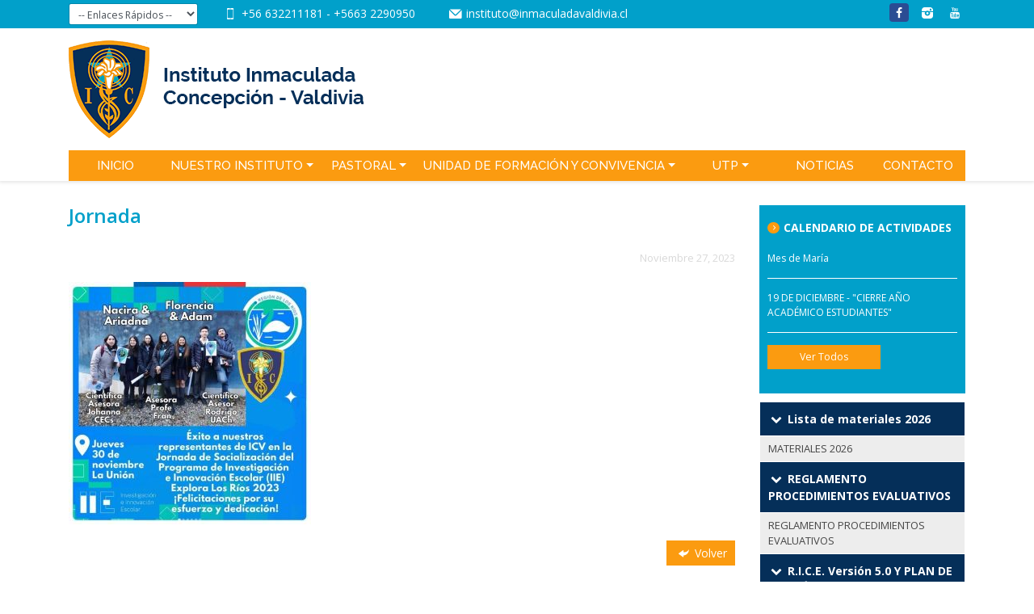

--- FILE ---
content_type: text/html; charset=UTF-8
request_url: https://www.inmaculadavaldivia.cl/jornada/
body_size: 35492
content:
<!DOCTYPE html>
<html lang="es">
<head>
	<meta charset="utf-8">
	<meta http-equiv="X-UA-Compatible" content="IE=edge,chrome=1" />
	<meta name="viewport" content="width=device-width, initial-scale=1">

		<link rel="shortcut icon" type="image/png" href="https://www.inmaculadavaldivia.cl/wp-content/uploads/2017/11/Insignia-Instituto.jpg"/>
	
	

	<link rel="stylesheet" href="https://www.inmaculadavaldivia.cl/wp-content/themes/tema/style.css" type="text/css" />

	<link rel="pingback" href="https://www.inmaculadavaldivia.cl/xmlrpc.php" />

	
	<script type="text/javascript">
		var ajaxurl = '/wp-admin/admin-ajax.php';
	</script>

	<link href="https://fonts.googleapis.com/css?family=Alegreya+Sans:Alegreya+Sans:400,400i,500,500i|Open+Sans:400,600,700|Raleway:400,500|Satisfy" rel="stylesheet">

	<link rel="stylesheet" type="text/css" href="https://www.inmaculadavaldivia.cl/wp-content/themes/tema/css/fontana.css">

	<meta name='robots' content='index, follow, max-image-preview:large, max-snippet:-1, max-video-preview:-1' />

	<!-- This site is optimized with the Yoast SEO plugin v20.2.1 - https://yoast.com/wordpress/plugins/seo/ -->
	<title>Jornada - Instituto Inmaculada Concepción - Valdivia</title>
	<link rel="canonical" href="https://www.inmaculadavaldivia.cl/jornada/" />
	<meta property="og:locale" content="es_ES" />
	<meta property="og:type" content="article" />
	<meta property="og:title" content="Jornada - Instituto Inmaculada Concepción - Valdivia" />
	<meta property="og:url" content="https://www.inmaculadavaldivia.cl/jornada/" />
	<meta property="og:site_name" content="Instituto Inmaculada Concepción - Valdivia" />
	<meta property="article:modified_time" content="2023-11-27T12:29:14+00:00" />
	<meta property="og:image" content="https://www.inmaculadavaldivia.cl/jornada" />
	<meta property="og:image:width" content="600" />
	<meta property="og:image:height" content="600" />
	<meta property="og:image:type" content="image/jpeg" />
	<meta name="twitter:card" content="summary_large_image" />
	<script type="application/ld+json" class="yoast-schema-graph">{"@context":"https://schema.org","@graph":[{"@type":"WebPage","@id":"https://www.inmaculadavaldivia.cl/jornada/","url":"https://www.inmaculadavaldivia.cl/jornada/","name":"Jornada - Instituto Inmaculada Concepción - Valdivia","isPartOf":{"@id":"https://www.inmaculadavaldivia.cl/#website"},"primaryImageOfPage":{"@id":"https://www.inmaculadavaldivia.cl/jornada/#primaryimage"},"image":{"@id":"https://www.inmaculadavaldivia.cl/jornada/#primaryimage"},"thumbnailUrl":"https://www.inmaculadavaldivia.cl/wp-content/uploads/2023/11/Jornada.jpg","datePublished":"2023-11-27T12:24:06+00:00","dateModified":"2023-11-27T12:29:14+00:00","breadcrumb":{"@id":"https://www.inmaculadavaldivia.cl/jornada/#breadcrumb"},"inLanguage":"es","potentialAction":[{"@type":"ReadAction","target":["https://www.inmaculadavaldivia.cl/jornada/"]}]},{"@type":"ImageObject","inLanguage":"es","@id":"https://www.inmaculadavaldivia.cl/jornada/#primaryimage","url":"https://www.inmaculadavaldivia.cl/wp-content/uploads/2023/11/Jornada.jpg","contentUrl":"https://www.inmaculadavaldivia.cl/wp-content/uploads/2023/11/Jornada.jpg","width":600,"height":600},{"@type":"BreadcrumbList","@id":"https://www.inmaculadavaldivia.cl/jornada/#breadcrumb","itemListElement":[{"@type":"ListItem","position":1,"name":"Portada","item":"https://www.inmaculadavaldivia.cl/"},{"@type":"ListItem","position":2,"name":"Jornada"}]},{"@type":"WebSite","@id":"https://www.inmaculadavaldivia.cl/#website","url":"https://www.inmaculadavaldivia.cl/","name":"Instituto Inmaculada Concepción - Valdivia","description":"","potentialAction":[{"@type":"SearchAction","target":{"@type":"EntryPoint","urlTemplate":"https://www.inmaculadavaldivia.cl/?s={search_term_string}"},"query-input":"required name=search_term_string"}],"inLanguage":"es"}]}</script>
	<!-- / Yoast SEO plugin. -->


<link rel='dns-prefetch' href='//ajax.googleapis.com' />
<link rel='dns-prefetch' href='//cdnjs.cloudflare.com' />
<link rel='dns-prefetch' href='//maps.googleapis.com' />
<link rel="alternate" type="application/rss+xml" title="Instituto Inmaculada Concepción - Valdivia &raquo; Comentario Jornada del feed" href="https://www.inmaculadavaldivia.cl/feed/?attachment_id=22335" />
<script type="text/javascript">
window._wpemojiSettings = {"baseUrl":"https:\/\/s.w.org\/images\/core\/emoji\/14.0.0\/72x72\/","ext":".png","svgUrl":"https:\/\/s.w.org\/images\/core\/emoji\/14.0.0\/svg\/","svgExt":".svg","source":{"concatemoji":"https:\/\/www.inmaculadavaldivia.cl\/wp-includes\/js\/wp-emoji-release.min.js?ver=6.1.9"}};
/*! This file is auto-generated */
!function(e,a,t){var n,r,o,i=a.createElement("canvas"),p=i.getContext&&i.getContext("2d");function s(e,t){var a=String.fromCharCode,e=(p.clearRect(0,0,i.width,i.height),p.fillText(a.apply(this,e),0,0),i.toDataURL());return p.clearRect(0,0,i.width,i.height),p.fillText(a.apply(this,t),0,0),e===i.toDataURL()}function c(e){var t=a.createElement("script");t.src=e,t.defer=t.type="text/javascript",a.getElementsByTagName("head")[0].appendChild(t)}for(o=Array("flag","emoji"),t.supports={everything:!0,everythingExceptFlag:!0},r=0;r<o.length;r++)t.supports[o[r]]=function(e){if(p&&p.fillText)switch(p.textBaseline="top",p.font="600 32px Arial",e){case"flag":return s([127987,65039,8205,9895,65039],[127987,65039,8203,9895,65039])?!1:!s([55356,56826,55356,56819],[55356,56826,8203,55356,56819])&&!s([55356,57332,56128,56423,56128,56418,56128,56421,56128,56430,56128,56423,56128,56447],[55356,57332,8203,56128,56423,8203,56128,56418,8203,56128,56421,8203,56128,56430,8203,56128,56423,8203,56128,56447]);case"emoji":return!s([129777,127995,8205,129778,127999],[129777,127995,8203,129778,127999])}return!1}(o[r]),t.supports.everything=t.supports.everything&&t.supports[o[r]],"flag"!==o[r]&&(t.supports.everythingExceptFlag=t.supports.everythingExceptFlag&&t.supports[o[r]]);t.supports.everythingExceptFlag=t.supports.everythingExceptFlag&&!t.supports.flag,t.DOMReady=!1,t.readyCallback=function(){t.DOMReady=!0},t.supports.everything||(n=function(){t.readyCallback()},a.addEventListener?(a.addEventListener("DOMContentLoaded",n,!1),e.addEventListener("load",n,!1)):(e.attachEvent("onload",n),a.attachEvent("onreadystatechange",function(){"complete"===a.readyState&&t.readyCallback()})),(e=t.source||{}).concatemoji?c(e.concatemoji):e.wpemoji&&e.twemoji&&(c(e.twemoji),c(e.wpemoji)))}(window,document,window._wpemojiSettings);
</script>
<style type="text/css">
img.wp-smiley,
img.emoji {
	display: inline !important;
	border: none !important;
	box-shadow: none !important;
	height: 1em !important;
	width: 1em !important;
	margin: 0 0.07em !important;
	vertical-align: -0.1em !important;
	background: none !important;
	padding: 0 !important;
}
</style>
	<link rel='stylesheet' id='image_widget-stylesheet-css' href='https://www.inmaculadavaldivia.cl/wp-content/themes/tema/modulos/widgets/assets/css/Image_Widget.css?ver=1' type='text/css' media='all' />
<link rel='stylesheet' id='wp-block-library-css' href='https://www.inmaculadavaldivia.cl/wp-includes/css/dist/block-library/style.min.css?ver=6.1.9' type='text/css' media='all' />
<link rel='stylesheet' id='classic-theme-styles-css' href='https://www.inmaculadavaldivia.cl/wp-includes/css/classic-themes.min.css?ver=1' type='text/css' media='all' />
<style id='global-styles-inline-css' type='text/css'>
body{--wp--preset--color--black: #000000;--wp--preset--color--cyan-bluish-gray: #abb8c3;--wp--preset--color--white: #ffffff;--wp--preset--color--pale-pink: #f78da7;--wp--preset--color--vivid-red: #cf2e2e;--wp--preset--color--luminous-vivid-orange: #ff6900;--wp--preset--color--luminous-vivid-amber: #fcb900;--wp--preset--color--light-green-cyan: #7bdcb5;--wp--preset--color--vivid-green-cyan: #00d084;--wp--preset--color--pale-cyan-blue: #8ed1fc;--wp--preset--color--vivid-cyan-blue: #0693e3;--wp--preset--color--vivid-purple: #9b51e0;--wp--preset--gradient--vivid-cyan-blue-to-vivid-purple: linear-gradient(135deg,rgba(6,147,227,1) 0%,rgb(155,81,224) 100%);--wp--preset--gradient--light-green-cyan-to-vivid-green-cyan: linear-gradient(135deg,rgb(122,220,180) 0%,rgb(0,208,130) 100%);--wp--preset--gradient--luminous-vivid-amber-to-luminous-vivid-orange: linear-gradient(135deg,rgba(252,185,0,1) 0%,rgba(255,105,0,1) 100%);--wp--preset--gradient--luminous-vivid-orange-to-vivid-red: linear-gradient(135deg,rgba(255,105,0,1) 0%,rgb(207,46,46) 100%);--wp--preset--gradient--very-light-gray-to-cyan-bluish-gray: linear-gradient(135deg,rgb(238,238,238) 0%,rgb(169,184,195) 100%);--wp--preset--gradient--cool-to-warm-spectrum: linear-gradient(135deg,rgb(74,234,220) 0%,rgb(151,120,209) 20%,rgb(207,42,186) 40%,rgb(238,44,130) 60%,rgb(251,105,98) 80%,rgb(254,248,76) 100%);--wp--preset--gradient--blush-light-purple: linear-gradient(135deg,rgb(255,206,236) 0%,rgb(152,150,240) 100%);--wp--preset--gradient--blush-bordeaux: linear-gradient(135deg,rgb(254,205,165) 0%,rgb(254,45,45) 50%,rgb(107,0,62) 100%);--wp--preset--gradient--luminous-dusk: linear-gradient(135deg,rgb(255,203,112) 0%,rgb(199,81,192) 50%,rgb(65,88,208) 100%);--wp--preset--gradient--pale-ocean: linear-gradient(135deg,rgb(255,245,203) 0%,rgb(182,227,212) 50%,rgb(51,167,181) 100%);--wp--preset--gradient--electric-grass: linear-gradient(135deg,rgb(202,248,128) 0%,rgb(113,206,126) 100%);--wp--preset--gradient--midnight: linear-gradient(135deg,rgb(2,3,129) 0%,rgb(40,116,252) 100%);--wp--preset--duotone--dark-grayscale: url('#wp-duotone-dark-grayscale');--wp--preset--duotone--grayscale: url('#wp-duotone-grayscale');--wp--preset--duotone--purple-yellow: url('#wp-duotone-purple-yellow');--wp--preset--duotone--blue-red: url('#wp-duotone-blue-red');--wp--preset--duotone--midnight: url('#wp-duotone-midnight');--wp--preset--duotone--magenta-yellow: url('#wp-duotone-magenta-yellow');--wp--preset--duotone--purple-green: url('#wp-duotone-purple-green');--wp--preset--duotone--blue-orange: url('#wp-duotone-blue-orange');--wp--preset--font-size--small: 13px;--wp--preset--font-size--medium: 20px;--wp--preset--font-size--large: 36px;--wp--preset--font-size--x-large: 42px;--wp--preset--spacing--20: 0.44rem;--wp--preset--spacing--30: 0.67rem;--wp--preset--spacing--40: 1rem;--wp--preset--spacing--50: 1.5rem;--wp--preset--spacing--60: 2.25rem;--wp--preset--spacing--70: 3.38rem;--wp--preset--spacing--80: 5.06rem;}:where(.is-layout-flex){gap: 0.5em;}body .is-layout-flow > .alignleft{float: left;margin-inline-start: 0;margin-inline-end: 2em;}body .is-layout-flow > .alignright{float: right;margin-inline-start: 2em;margin-inline-end: 0;}body .is-layout-flow > .aligncenter{margin-left: auto !important;margin-right: auto !important;}body .is-layout-constrained > .alignleft{float: left;margin-inline-start: 0;margin-inline-end: 2em;}body .is-layout-constrained > .alignright{float: right;margin-inline-start: 2em;margin-inline-end: 0;}body .is-layout-constrained > .aligncenter{margin-left: auto !important;margin-right: auto !important;}body .is-layout-constrained > :where(:not(.alignleft):not(.alignright):not(.alignfull)){max-width: var(--wp--style--global--content-size);margin-left: auto !important;margin-right: auto !important;}body .is-layout-constrained > .alignwide{max-width: var(--wp--style--global--wide-size);}body .is-layout-flex{display: flex;}body .is-layout-flex{flex-wrap: wrap;align-items: center;}body .is-layout-flex > *{margin: 0;}:where(.wp-block-columns.is-layout-flex){gap: 2em;}.has-black-color{color: var(--wp--preset--color--black) !important;}.has-cyan-bluish-gray-color{color: var(--wp--preset--color--cyan-bluish-gray) !important;}.has-white-color{color: var(--wp--preset--color--white) !important;}.has-pale-pink-color{color: var(--wp--preset--color--pale-pink) !important;}.has-vivid-red-color{color: var(--wp--preset--color--vivid-red) !important;}.has-luminous-vivid-orange-color{color: var(--wp--preset--color--luminous-vivid-orange) !important;}.has-luminous-vivid-amber-color{color: var(--wp--preset--color--luminous-vivid-amber) !important;}.has-light-green-cyan-color{color: var(--wp--preset--color--light-green-cyan) !important;}.has-vivid-green-cyan-color{color: var(--wp--preset--color--vivid-green-cyan) !important;}.has-pale-cyan-blue-color{color: var(--wp--preset--color--pale-cyan-blue) !important;}.has-vivid-cyan-blue-color{color: var(--wp--preset--color--vivid-cyan-blue) !important;}.has-vivid-purple-color{color: var(--wp--preset--color--vivid-purple) !important;}.has-black-background-color{background-color: var(--wp--preset--color--black) !important;}.has-cyan-bluish-gray-background-color{background-color: var(--wp--preset--color--cyan-bluish-gray) !important;}.has-white-background-color{background-color: var(--wp--preset--color--white) !important;}.has-pale-pink-background-color{background-color: var(--wp--preset--color--pale-pink) !important;}.has-vivid-red-background-color{background-color: var(--wp--preset--color--vivid-red) !important;}.has-luminous-vivid-orange-background-color{background-color: var(--wp--preset--color--luminous-vivid-orange) !important;}.has-luminous-vivid-amber-background-color{background-color: var(--wp--preset--color--luminous-vivid-amber) !important;}.has-light-green-cyan-background-color{background-color: var(--wp--preset--color--light-green-cyan) !important;}.has-vivid-green-cyan-background-color{background-color: var(--wp--preset--color--vivid-green-cyan) !important;}.has-pale-cyan-blue-background-color{background-color: var(--wp--preset--color--pale-cyan-blue) !important;}.has-vivid-cyan-blue-background-color{background-color: var(--wp--preset--color--vivid-cyan-blue) !important;}.has-vivid-purple-background-color{background-color: var(--wp--preset--color--vivid-purple) !important;}.has-black-border-color{border-color: var(--wp--preset--color--black) !important;}.has-cyan-bluish-gray-border-color{border-color: var(--wp--preset--color--cyan-bluish-gray) !important;}.has-white-border-color{border-color: var(--wp--preset--color--white) !important;}.has-pale-pink-border-color{border-color: var(--wp--preset--color--pale-pink) !important;}.has-vivid-red-border-color{border-color: var(--wp--preset--color--vivid-red) !important;}.has-luminous-vivid-orange-border-color{border-color: var(--wp--preset--color--luminous-vivid-orange) !important;}.has-luminous-vivid-amber-border-color{border-color: var(--wp--preset--color--luminous-vivid-amber) !important;}.has-light-green-cyan-border-color{border-color: var(--wp--preset--color--light-green-cyan) !important;}.has-vivid-green-cyan-border-color{border-color: var(--wp--preset--color--vivid-green-cyan) !important;}.has-pale-cyan-blue-border-color{border-color: var(--wp--preset--color--pale-cyan-blue) !important;}.has-vivid-cyan-blue-border-color{border-color: var(--wp--preset--color--vivid-cyan-blue) !important;}.has-vivid-purple-border-color{border-color: var(--wp--preset--color--vivid-purple) !important;}.has-vivid-cyan-blue-to-vivid-purple-gradient-background{background: var(--wp--preset--gradient--vivid-cyan-blue-to-vivid-purple) !important;}.has-light-green-cyan-to-vivid-green-cyan-gradient-background{background: var(--wp--preset--gradient--light-green-cyan-to-vivid-green-cyan) !important;}.has-luminous-vivid-amber-to-luminous-vivid-orange-gradient-background{background: var(--wp--preset--gradient--luminous-vivid-amber-to-luminous-vivid-orange) !important;}.has-luminous-vivid-orange-to-vivid-red-gradient-background{background: var(--wp--preset--gradient--luminous-vivid-orange-to-vivid-red) !important;}.has-very-light-gray-to-cyan-bluish-gray-gradient-background{background: var(--wp--preset--gradient--very-light-gray-to-cyan-bluish-gray) !important;}.has-cool-to-warm-spectrum-gradient-background{background: var(--wp--preset--gradient--cool-to-warm-spectrum) !important;}.has-blush-light-purple-gradient-background{background: var(--wp--preset--gradient--blush-light-purple) !important;}.has-blush-bordeaux-gradient-background{background: var(--wp--preset--gradient--blush-bordeaux) !important;}.has-luminous-dusk-gradient-background{background: var(--wp--preset--gradient--luminous-dusk) !important;}.has-pale-ocean-gradient-background{background: var(--wp--preset--gradient--pale-ocean) !important;}.has-electric-grass-gradient-background{background: var(--wp--preset--gradient--electric-grass) !important;}.has-midnight-gradient-background{background: var(--wp--preset--gradient--midnight) !important;}.has-small-font-size{font-size: var(--wp--preset--font-size--small) !important;}.has-medium-font-size{font-size: var(--wp--preset--font-size--medium) !important;}.has-large-font-size{font-size: var(--wp--preset--font-size--large) !important;}.has-x-large-font-size{font-size: var(--wp--preset--font-size--x-large) !important;}
.wp-block-navigation a:where(:not(.wp-element-button)){color: inherit;}
:where(.wp-block-columns.is-layout-flex){gap: 2em;}
.wp-block-pullquote{font-size: 1.5em;line-height: 1.6;}
</style>
<link rel='stylesheet' id='contact-form-7-css' href='https://www.inmaculadavaldivia.cl/wp-content/plugins/contact-form-7/includes/css/styles.css?ver=4.9' type='text/css' media='all' />
<link rel='stylesheet' id='wp-columna-css' href='https://www.inmaculadavaldivia.cl/wp-content/plugins/wp-columna/style.css?ver=6.1.9' type='text/css' media='all' />
<link rel='stylesheet' id='jquery-ui-stylesheet-css' href='https://ajax.googleapis.com/ajax/libs/jqueryui/1.11.0/themes/smoothness/jquery-ui.css?ver=6.1.9' type='text/css' media='all' />
<link rel='stylesheet' id='loading-stylesheet-css' href='https://www.inmaculadavaldivia.cl/wp-content/themes/tema/js/loading/loading.css?ver=1' type='text/css' media='all' />
<link rel='stylesheet' id='slider-stylesheet-css' href='https://www.inmaculadavaldivia.cl/wp-content/themes/tema/modulos/plugins/assets/css/Slider/slider.css?ver=1' type='text/css' media='all' />
<script type='text/javascript' src='https://www.inmaculadavaldivia.cl/wp-content/themes/tema/js/libs/jquery.min.js?ver=6.1.9' id='jquery-js'></script>
<script type='text/javascript' src='https://ajax.googleapis.com/ajax/libs/jqueryui/1.11.0/jquery-ui.min.js?ver=6.1.9' id='jquery-ui-js-js'></script>
<script type='text/javascript' src='https://www.inmaculadavaldivia.cl/wp-content/themes/tema/js/slick.min.js?ver=1.6.0' id='slick-js-js'></script>
<link rel="https://api.w.org/" href="https://www.inmaculadavaldivia.cl/wp-json/" /><link rel="alternate" type="application/json" href="https://www.inmaculadavaldivia.cl/wp-json/wp/v2/media/22335" /><link rel='shortlink' href='https://www.inmaculadavaldivia.cl/?p=22335' />
<link rel="alternate" type="application/json+oembed" href="https://www.inmaculadavaldivia.cl/wp-json/oembed/1.0/embed?url=https%3A%2F%2Fwww.inmaculadavaldivia.cl%2Fjornada%2F" />
<link rel="alternate" type="text/xml+oembed" href="https://www.inmaculadavaldivia.cl/wp-json/oembed/1.0/embed?url=https%3A%2F%2Fwww.inmaculadavaldivia.cl%2Fjornada%2F&#038;format=xml" />

	<link rel="stylesheet" type="text/css" href="https://www.inmaculadavaldivia.cl/wp-content/themes/tema/css/bootstrap/css/bootstrap.min.css">


	<link rel="stylesheet" type="text/css" href="https://www.inmaculadavaldivia.cl/wp-content/themes/tema/css/sitio.css">


	<link rel="stylesheet" href="https://cdnjs.cloudflare.com/ajax/libs/fancybox/3.0.47/jquery.fancybox.min.css" />
	<script src="https://cdnjs.cloudflare.com/ajax/libs/fancybox/3.0.47/jquery.fancybox.min.js"></script>

	<script>
		jQuery(document).ready(function($) {
			$(window).on('scroll', function() {
				var pos = $(window).scrollTop();
				if (pos >= 30 ) {
					$('header').addClass('scroll');
				}else{
					$('header').removeClass('scroll');
				}
			});
		});
	</script>

</head>


<body data-rsssl=1 class="attachment attachment-template-default single single-attachment postid-22335 attachmentid-22335 attachment-jpeg">

	<div class="wrap">
		<header>
			<section class="util">
				<div class="container">
					<div class="row">
						<div class="col-lg-2">
							<div class="enlaces-rapidos">
								<select class="form-control form-control-sm" name="enlace_rapido" id="enlace_rapido">
	<option selected="selected" value="">-- Enlaces Rápidos --</option>
	<br />
<b>Warning</b>:  Invalid argument supplied for foreach() in <b>/home/inm832cl/public_html/wp-content/themes/tema/modulos/plugins/views/Options/enlaces-rapidos.php</b> on line <b>3</b><br />
</select>

<script>
	jQuery(document).ready(function($) {
		$("#enlace_rapido").on('change', function(event) {
			event.preventDefault();
			link = $(this).val();
			if (link) {
			window.location = link;
			}
		});
	});
</script>							</div>
						</div>
						<div class="col">
							<div class="contact">
								<div class="fono">
									<i class="icon-smartphone"></i>
										<a href="tel:+56 632211181">	+56 632211181	</a>			 - 		<a href="tel:+5663 2290950">	+5663 2290950	</a>									</div>
								<div class="mail">
									<i class="icon-mail"></i>
										<a href="mailto:instituto@inmaculadavaldivia.cl">	instituto@inmaculadavaldivia.cl	</a>									</div>
							</div>
						</div>
						<div class="col-md-2">
							<div class="redes">
								<div class="redes">
	<h5>Siguenos en: </h5>
	<ul>
					<li><a href="https://www.facebook.com/Instituto-Inmaculada-Concepci%C3%B3n-Valdivia-104066114721274/?modal=admin_todo_tour" title="Facebook"><i class="icon-facebook"></i></a></li>
					<li><a href="https://www.instagram.com/icvaldivia/" title="Instagram"><i class="icon-instagram"></i></a></li>
					<li><a href="https://www.youtube.com/channel/UCzOBW9V-gqGW0yp6qM4KKBA?view_as=subscriber" title="Canal de YouTube"><i class="icon-youtube"></i></a></li>
			</ul>
</div>							</div>
						</div>
					</div>
				</div>
			</section> <!-- /util -->


			<section class="header">
				<div class="container">
					<div class="row">
						<div class="col d-flex justify-content-between align-items-center d-md-block d-lg-block d-xl-block">
							<div class="logo">
								<a href="/"><img src="https://www.inmaculadavaldivia.cl/wp-content/uploads/2017/11/cabecera_logo.png" alt="Instituto Inmaculada Concepción - Valdivia" class="img-fluid"></a>
							</div>
							<button class="navbar-toggler navbar-toggler-right" type="button" data-toggle="collapse" data-target="#bs4navbar" aria-controls="bs4navbar" aria-expanded="false" aria-label="Toggle navigation">
								<span class="navbar-toggler-icon"></span>
							</button>
						</div>
						<div class="col text-right d-flex flex-column justify-content-center frases">
							<div class="texto1"></div>
							<div class="texto2"></div>
						</div>
					</div>
				</div>
			</section> <!-- /header -->
			<section class="menu">
				<div class="container">
					<nav class="navbar navbar-expand-md navbar-light bg-faded">
						<div id="bs4navbar" class="collapse navbar-collapse"><ul id="menu-menu-principal" class="navbar-nav d-lg-flex justify-content-between"><li id="menu-item-124" class="menu-item menu-item-type-post_type menu-item-object-page menu-item-home menu-item-124 nav-item"><a href="https://www.inmaculadavaldivia.cl/" class="nav-link">Inicio</a><li id="menu-item-530" class="menu-item menu-item-type-custom menu-item-object-custom menu-item-has-children menu-item-530 nav-item dropdown"><a href="#" class="nav-link dropdown-toggle" data-toggle="dropdown">Nuestro Instituto</a>
<div class="dropdown-menu">
<a href="https://www.inmaculadavaldivia.cl/madre-fundadora/equipo-directivo/" class="dropdown-item">Equipo Directivo</a><a href="https://www.inmaculadavaldivia.cl/proyecto-educativo/" class="dropdown-item">Proyecto Educativo</a><a href="https://www.inmaculadavaldivia.cl/mision-vision/" class="dropdown-item">Misión – Visión</a><a href="https://www.inmaculadavaldivia.cl/organigrama/" class="dropdown-item">Organigrama Institucional</a><a href="https://www.inmaculadavaldivia.cl/la-insignia-significado/" class="dropdown-item">La Insignia y su Significado</a><a href="https://www.inmaculadavaldivia.cl/madre-fundadora/" class="dropdown-item">Madre Fundadora</a><a href="https://www.inmaculadavaldivia.cl/historia/" class="dropdown-item">Historia</a></div>
<li id="menu-item-604" class="menu-item menu-item-type-custom menu-item-object-custom menu-item-has-children menu-item-604 nav-item dropdown"><a href="#" class="nav-link dropdown-toggle" data-toggle="dropdown">Pastoral</a>
<div class="dropdown-menu">
<a href="https://www.inmaculadavaldivia.cl/unidad-pastoral/" class="dropdown-item">Unidad Pastoral</a><a href="https://www.inmaculadavaldivia.cl/herramientas-la-reflexion-pastoral/" class="dropdown-item">Herramientas para la Reflexión Pastoral</a></div>
<li id="menu-item-727" class="menu-item menu-item-type-post_type menu-item-object-page menu-item-has-children menu-item-727 nav-item dropdown"><a href="https://www.inmaculadavaldivia.cl/unidad-de-formacion/" class="nav-link dropdown-toggle" data-toggle="dropdown">Unidad de Formación y Convivencia</a>
<div class="dropdown-menu">
<a href="https://www.inmaculadavaldivia.cl/unidad-de-formacion/" class="dropdown-item">Unidad de Formación</a></div>
<li id="menu-item-510" class="menu-item menu-item-type-post_type menu-item-object-page menu-item-has-children menu-item-510 nav-item dropdown"><a href="https://www.inmaculadavaldivia.cl/unidad-tecnico-pedagogica/" class="nav-link dropdown-toggle" data-toggle="dropdown">UTP</a>
<div class="dropdown-menu">
<a href="https://www.inmaculadavaldivia.cl/unidad-tecnico-pedagogica/" class="dropdown-item">Unidad Técnica Pedagógica</a><a href="https://www.inmaculadavaldivia.cl/programa-integracion-escolar-pie/" class="dropdown-item">Programa de Integración Escolar</a><a href="https://www.inmaculadavaldivia.cl/departamentos/" class="dropdown-item">Departamentos</a></div>
<li id="menu-item-559" class="menu-item menu-item-type-post_type menu-item-object-page current_page_parent menu-item-559 nav-item"><a href="https://www.inmaculadavaldivia.cl/noticias/" class="nav-link">Noticias</a><li id="menu-item-125" class="menu-item menu-item-type-post_type menu-item-object-page menu-item-125 nav-item"><a href="https://www.inmaculadavaldivia.cl/contacto/" class="nav-link">Contacto</a></ul></div>					</nav>
				</div>
			</section> <!-- /menu -->

		</header>

		<div class="content el-contenido">

<div class="container">
	<div class="row">
		<div class="col-md-8 col-lg-9">
			<section class="the_post">
	
						<article  class="post-22335 attachment type-attachment status-inherit hentry" id="post-22335">
				<h2 class="page-title">Jornada</h2>
				<div class="imagen float-left">
									</div>
				<div class="entry">
					<div class="fecha text-right">Noviembre 27, 2023</div>
					<p class="attachment"><a href='https://www.inmaculadavaldivia.cl/wp-content/uploads/2023/11/Jornada.jpg'><img width="300" height="300" src="https://www.inmaculadavaldivia.cl/wp-content/uploads/2023/11/Jornada-300x300.jpg" class="attachment-medium size-medium" alt="" decoding="async" loading="lazy" srcset="https://www.inmaculadavaldivia.cl/wp-content/uploads/2023/11/Jornada-300x300.jpg 300w, https://www.inmaculadavaldivia.cl/wp-content/uploads/2023/11/Jornada-150x150.jpg 150w, https://www.inmaculadavaldivia.cl/wp-content/uploads/2023/11/Jornada-320x320.jpg 320w, https://www.inmaculadavaldivia.cl/wp-content/uploads/2023/11/Jornada-236x236.jpg 236w, https://www.inmaculadavaldivia.cl/wp-content/uploads/2023/11/Jornada-325x325.jpg 325w, https://www.inmaculadavaldivia.cl/wp-content/uploads/2023/11/Jornada-50x50.jpg 50w, https://www.inmaculadavaldivia.cl/wp-content/uploads/2023/11/Jornada-250x250.jpg 250w, https://www.inmaculadavaldivia.cl/wp-content/uploads/2023/11/Jornada.jpg 600w" sizes="(max-width: 300px) 100vw, 300px" /></a></p>
					<div class="clear-both"></div>
					<div class="clear-both text-right volver"><a href="" class="btn btn-primary btn-plano"><i class="icon-reply"></i> Volver</a></div>				</div>
			</article>
			</section>		</div>
		<div class="col-md-4 col-lg-3">
			<div class="sidebar">
	<div class="sidebar-in">
		<div class="widgets">
			<div class="widgets-in">
				<div class="calendario-actividades">
					<div class="proximos-eventos">
	<h5><i class="icon-right-open-mini"></i> Calendario de Actividades</h5>
	<div class="eventos">
				<a href="https://www.inmaculadavaldivia.cl/eventos/mes-de-maria/">
			<div class="evento">
								<div class="datos">
					<div class="titulo">Mes de María</div>
				</div>
			</div>
		</a>
				<a href="https://www.inmaculadavaldivia.cl/eventos/cierre-ano-academico-estudiantes/">
			<div class="evento">
								<div class="datos">
					<div class="titulo">19 DE DICIEMBRE - "CIERRE AÑO ACADÉMICO ESTUDIANTES"</div>
				</div>
			</div>
		</a>
			</div>
	<a href="https://www.inmaculadavaldivia.cl/eventos/" class="btn btn-sm btn-primary btn-plano btn-wide">Ver Todos</a>
</div>				</div>
				<div class="menu-lateral">
					<div class="menu-lateral">
	
	<ul class="list-group">
				<li class="list-group-item active"><i class="icon-angle-down"></i> Lista de materiales 2026</li>
				<li class="list-group-item">
						<a href="https://www.inmaculadavaldivia.cl/lista-de-materiales-2026/" target="_blank">MATERIALES 2026</a>
		</li>
						<li class="list-group-item active"><i class="icon-angle-down"></i> REGLAMENTO PROCEDIMIENTOS EVALUATIVOS</li>
				<li class="list-group-item">
						<a href="https://www.inmaculadavaldivia.cl/wp-content/uploads/2025/05/REGLAMENTO-PROCEDIMIENTOS-EVALUATIVOS-2025-1.pdf" target="_blank">REGLAMENTO PROCEDIMIENTOS EVALUATIVOS</a>
		</li>
						<li class="list-group-item active"><i class="icon-angle-down"></i> R.I.C.E. Versión 5.0 Y PLAN DE GESTIÓN BUENA CONVIVENCIA ESCOLAR - AÑO 2025</li>
				<li class="list-group-item">
						<a href="https://www.inmaculadavaldivia.cl/wp-content/uploads/2025/09/R.I.C.E.-Versión-5.0-AÑO-2025.pdf" target="_blank">R.I.C.E. 2025</a>
		</li>
				<li class="list-group-item">
						<a href="https://www.inmaculadavaldivia.cl/wp-content/uploads/2025/08/PLAN-GESTION-BUENA-CONVIVENCIA-2025.pdf" target="_blank">PLAN GESTIÓN BUENA CONVIVENCIA ESCOLAR - AÑO 2025</a>
		</li>
						<li class="list-group-item active"><i class="icon-angle-down"></i> RECAUDACIONES</li>
				<li class="list-group-item">
						<a href="https://www.inmaculadavaldivia.cl/wp-content/uploads/2025/03/Aranceles-2025.pdf" target="_blank">VALORES MENSUALIDADES 2025</a>
		</li>
				<li class="list-group-item">
						<a href="https://www.inmaculadavaldivia.cl/wp-content/uploads/2025/03/DATOS-PARA-TRANSFERIR.pdf" target="_blank">INFORMACIÓN GENERAL</a>
		</li>
						<li class="list-group-item active"><i class="icon-angle-down"></i> CORREOS DOCENTES 2025</li>
				<li class="list-group-item">
						<a href="https://www.inmaculadavaldivia.cl/wp-content/uploads/2025/03/Nomina-correos-docentes-2025.pdf" target="_blank">Correos Docentes 2025</a>
		</li>
				<li class="list-group-item">
						<a href="https://www.inmaculadavaldivia.cl/wp-content/uploads/2025/09/Nómina-Equipo-PIE-2025-página-web-.pdf" target="_blank">Correos Docentes PIE 2025</a>
		</li>
						<li class="list-group-item active"><i class="icon-angle-down"></i> ASOCIACIÓN DE PADRES Y APODERADOS</li>
				<li class="list-group-item">
						<a href="https://www.inmaculadavaldivia.cl/directiva-apa-2024/" target="_blank">DIRECTIVA APA </a>
		</li>
				<li class="list-group-item">
						<a href="https://www.inmaculadavaldivia.cl/cuenta-publica-apa/" target="_blank">CUENTA PÚBLICA</a>
		</li>
						<li class="list-group-item active"><i class="icon-angle-down"></i> Pastoral</li>
				<li class="list-group-item">
						<a href="https://www.inmaculadavaldivia.cl/wp-content/uploads/2025/04/campana-del-kilo-alimentos-2025-1.pdf" >Alimentos Campaña del Kilo</a>
		</li>
					</ul>

	</div>				</div>
			</div>
		</div>
	</div>
</div>		</div>
	</div>
</div>
		</div> <!-- /content -->

		<footer>
			<div class="go-up"><a href="javascript:void(null);"></a></div>
			<section class="util">
				<div class="container">
					<div class="row">
						<div class="col-12 col-md-7 col-lg-7 col-xl-7">
							<h5>Instituto Inmaculada Concepción - Valdivia</h5>
							<div class="contacto">
								<div class="row">
									<div class="col-12 col-lg-6 col-xl-6">
										<ul>
											<li class="fono">	<a href="tel:+56 632 211181">	+56 632 211181	</a>			 - 		<a href="tel:+56 632 290950">	+56 632 290950	</a>	</li>
											<li class="mail">	<a href="mailto:instituto@inmaculadavaldivia.cl">	instituto@inmaculadavaldivia.cl	</a>	</li>
										</ul>
									</div>
									<div class="col-12 col-lg-6 col-xl-6">
										<ul>
											<li class="direccion">Calle Yerbas Buenas 323   Valdivia - Región de los Ríos  -  Chile</li>
										</ul>
									</div>
								</div>
							</div>
							<div class="redes">
	<h5>Siguenos en: </h5>
	<ul>
					<li><a href="https://www.facebook.com/Instituto-Inmaculada-Concepci%C3%B3n-Valdivia-104066114721274/?modal=admin_todo_tour" title="Facebook"><i class="icon-facebook"></i></a></li>
					<li><a href="https://www.instagram.com/icvaldivia/" title="Instagram"><i class="icon-instagram"></i></a></li>
					<li><a href="https://www.youtube.com/channel/UCzOBW9V-gqGW0yp6qM4KKBA?view_as=subscriber" title="Canal de YouTube"><i class="icon-youtube"></i></a></li>
			</ul>
</div>						</div>
						<div class="col-12 col-md-5 col-lg-5 col-xl-5 text-center text-md-right text-lg-right text-xl-right">
							<div class="logo">
								<a href="/"><img src="https://www.inmaculadavaldivia.cl/wp-content/uploads/2017/11/pie_logo.png" alt="Instituto Inmaculada Concepción - Valdivia" class="img-fluid"></a>
							</div>
						</div>
					</div>
				</div>
			</section>
			<section class="final">
				<div class="container">
					<div class="anaconda text-right">
						Desarrollado por <strong><a href="http://www.anacondaweb.com" target="_blank">Anacondaweb.com</a></strong>
					</div>
				</div>
			</section>
		</footer>
	</div> <!-- /wrap -->


	<script type='text/javascript' src='https://www.inmaculadavaldivia.cl/wp-includes/js/comment-reply.min.js?ver=6.1.9' id='comment-reply-js'></script>
<script type='text/javascript' id='contact-form-7-js-extra'>
/* <![CDATA[ */
var wpcf7 = {"apiSettings":{"root":"https:\/\/www.inmaculadavaldivia.cl\/wp-json\/contact-form-7\/v1","namespace":"contact-form-7\/v1"},"recaptcha":{"messages":{"empty":"Por favor, prueba que no eres un robot."}},"cached":"1"};
/* ]]> */
</script>
<script type='text/javascript' src='https://www.inmaculadavaldivia.cl/wp-content/plugins/contact-form-7/includes/js/scripts.js?ver=4.9' id='contact-form-7-js'></script>
<script type='text/javascript' src='https://cdnjs.cloudflare.com/ajax/libs/popper.js/1.12.5/umd/popper.min.js?ver=4' id='popper-js-js'></script>
<script type='text/javascript' src='https://www.inmaculadavaldivia.cl/wp-content/themes/tema/css/bootstrap/js/bootstrap.min.js?ver=4' id='bootstrap-js-js'></script>
<script type='text/javascript' src='https://www.inmaculadavaldivia.cl/wp-content/themes/tema/js/loading/jquery.loading.js?ver=1' id='loading-js-js'></script>
<script type='text/javascript' src='https://maps.googleapis.com/maps/api/js?key=AIzaSyCWgrT5lrVOX1RqUWXdT1imHOZ3J9EgJ8k&#038;ver=4' id='maps-js-js'></script>
<script type='text/javascript' src='https://www.inmaculadavaldivia.cl/wp-content/themes/tema/js/funciones.js?ver=1' id='funciones-js-js'></script>
</body>
</html>

--- FILE ---
content_type: text/css
request_url: https://www.inmaculadavaldivia.cl/wp-content/themes/tema/style.css
body_size: 4289
content:
/*
Theme Name: Tema
Theme URI: http://www.nacondaweb.com
Description: Tema Base -- WordPress v2.9.1
Author: Zalongo
Author URI: http://www.nacondaweb.com
Version: 1
*/

@media screen {

* { margin: 0; padding: 0; }
body { background: white; font: 14px/1.4 Georgia, Serif; }
.screen-reader-text { position: absolute; left: -9999px; top: -9999px; }
.clear { clear: both; }
.group:after { visibility: hidden; display: block; font-size: 0; content: " "; clear: both; height: 0; }
* html .group, *:first-child+html .group { zoom: 1; } /* First selector = IE6, Second Selector = IE 7 */

#page-wrap { width: 960px; margin: 20px auto; }

h1, h2, h3 { font-weight: normal; margin: 0 0 10px 0; }
h1 { }
h2 { }
h3 { }

p { margin: 0 0 10px 0; }
a { }
a:hover { }

blockquote { }
blockquote p { }

ul, ol { margin: 0 0 10px 0; }

.post { }

.entry { }
.entry a { }
.entry a:hover { }

pre { }
code, tt { }

#meta { }
.postmetadata { }

#sidebar { }

.navgation { }
   .next-posts { }
   .prev-posts { }

#searchform { }
	#s { }
	#searchsubmt { }

ol.commentlist { list-style: none; }
ol.commentlist li { }
ol.commentlist li.alt { }
ol.commentlist li.bypostauthor { }
ol.commentlist li.byuser { }
ol.commentlist li.comment-author-admin { }
ol.commentlist li.comment { border-bottom: 1px dotted #666; padding: 10px; }
ol.commentlist li.comment div.comment-author { }
ol.commentlist li.comment div.vcard { }
ol.commentlist li.comment div.vcard cite.fn { font-style: normal; }
ol.commentlist li.comment div.vcard cite.fn a.url { }
ol.commentlist li.comment div.vcard img.avatar { float:right; margin: 0 0 10px 10px; }
ol.commentlist li.comment div.vcard img.avatar-32 { }
ol.commentlist li.comment div.vcard img.photo { }
ol.commentlist li.comment div.vcard span.says { }
ol.commentlist li.comment div.commentmetadata { }
ol.commentlist li.comment div.comment-meta { font-size: 10px; }
ol.commentlist li.comment div.comment-meta a { color: #ccc; }
ol.commentlist li.comment p { }
ol.commentlist li.comment ul { }
ol.commentlist li.comment div.reply { font-size: 11px; }
ol.commentlist li.comment div.reply a { font-weight: bold; }
ol.commentlist li.comment ul.children { list-style: none; margin: 10px 0 0; }
ol.commentlist li.comment ul.children li { }
ol.commentlist li.comment ul.children li.alt { }
ol.commentlist li.comment ul.children li.bypostauthor { }
ol.commentlist li.comment ul.children li.byuser { }
ol.commentlist li.comment ul.children li.comment { }
ol.commentlist li.comment ul.children li.comment-author-admin { }
ol.commentlist li.comment ul.children li.depth-2 { border-left: 5px solid #555; margin: 0 0 10px 10px; }
ol.commentlist li.comment ul.children li.depth-3 { border-left: 5px solid #999; margin: 0 0 10px 10px; }
ol.commentlist li.comment ul.children li.depth-4 { border-left: 5px solid #bbb; margin: 0 0 10px 10px; }
ol.commentlist li.comment ul.children li.depth-5 { }
ol.commentlist li.comment ul.children li.odd { }
ol.commentlist li.even { background: #fff; }
ol.commentlist li.odd { background: #f6f6f6; }
ol.commentlist li.parent { border-left: 5px solid #111; }
ol.commentlist li.thread-alt { }
ol.commentlist li.thread-even { }
ol.commentlist li.thread-odd { }

form { }
input[type=text] { }
textarea { }


} /* END screen media */


@media print {

.do-not-print { display: none; }
#comments { page-break-before: always; }

body { width: 100% !important; margin: 0 !important; padding: 0 !important; line-height: 1.4; word-spacing: 1.1pt; letter-spacing: 0.2pt; font-family: Garamond,"Times New Roman", serif; color: #000; background: none; font-size: 12pt; }
h1,h2,h3,h4,h5,h6 { font-family: Helvetica, Arial, sans-serif; }
h1 { font-size: 19pt; }
h2 { font-size:17pt; }
h3 { font-size:15pt; }
h4,h5,h6 { font-size:12pt; }
code { font: 10pt Courier, monospace; }
blockquote { margin: 1.3em; padding: 1em; }
img { display: block; margin: 1em 0; }
a img { border: none; }
table { margin: 1px; text-align:left; }
th { border-bottom: 1px solid #333;  font-weight: bold; }
td { border-bottom: 1px solid #333; }
th, td { padding: 4px 10px 4px 0; }
caption { background: #fff; margin-bottom: 2em; text-align: left; }
thead { display: table-header-group; }
tr { page-break-inside: avoid; }
a { text-decoration: none; color: black; }

} /* END print media */
















--- FILE ---
content_type: text/css
request_url: https://www.inmaculadavaldivia.cl/wp-content/themes/tema/css/fontana.css
body_size: 20749
content:
@font-face {
  font-family: 'fontana';
  src: url('../fonts/fontana.eot?128525');
  src: url('../fonts/fontana.eot?128525#iefix') format('embedded-opentype'),
       url('../fonts/fontana.woff2?128525') format('woff2'),
       url('../fonts/fontana.woff?128525') format('woff'),
       url('../fonts/fontana.ttf?128525') format('truetype'),
       url('../fonts/fontana.svg?128525#fontana') format('svg');
  font-weight: normal;
  font-style: normal;
}
/* Chrome hack: SVG is rendered more smooth in Windozze. 100% magic, uncomment if you need it. */
/* Note, that will break hinting! In other OS-es font will be not as sharp as it could be */
/*
@media screen and (-webkit-min-device-pixel-ratio:0) {
  @font-face {
    font-family: 'fontana';
    src: url('../font/fontana.svg?128525#fontana') format('svg');
  }
}
*/

 [class^="icon-"]:before, [class*=" icon-"]:before {
  font-family: "fontana";
  font-style: normal;
  font-weight: normal;
  speak: none;

  display: inline-block;
  text-decoration: inherit;
  width: 1em;
  margin-right: .2em;
  text-align: center;
  /* opacity: .8; */

  /* For safety - reset parent styles, that can break glyph codes*/
  font-variant: normal;
  text-transform: none;

  /* fix buttons height, for twitter bootstrap */
  line-height: 1em;

  /* Animation center compensation - margins should be symmetric */
  /* remove if not needed */
  margin-left: .2em;

  /* you can be more comfortable with increased icons size */
  /* font-size: 120%; */

  /* Font smoothing. That was taken from TWBS */
  -webkit-font-smoothing: antialiased;
  -moz-osx-font-smoothing: grayscale;

  /* Uncomment for 3D effect */
  /* text-shadow: 1px 1px 1px rgba(127, 127, 127, 0.3); */
}

.icon-quote-close:before { content: '\e800'; } /* '' */
.icon-medal:before { content: '\e801'; } /* '' */
.icon-restaurant:before { content: '\e802'; } /* '' */
.icon-mail-open-o:before { content: '\e803'; } /* '' */
.icon-eye:before { content: '\e804'; } /* '' */
.icon-skiing:before { content: '\e805'; } /* '' */
.icon-forward:before { content: '\e806'; } /* '' */
.icon-thumbs-up:before { content: '\e807'; } /* '' */
.icon-thumbs-down:before { content: '\e808'; } /* '' */
.icon-location:before { content: '\e809'; } /* '' */
.icon-bookmark:before { content: '\e80a'; } /* '' */
.icon-home:before { content: '\e80b'; } /* '' */
.icon-mail-o:before { content: '\e80c'; } /* '' */
.icon-phone:before { content: '\e80d'; } /* '' */
.icon-cart:before { content: '\e80e'; } /* '' */
.icon-location-alt:before { content: '\e80f'; } /* '' */
.icon-bookmark-alt:before { content: '\e810'; } /* '' */
.icon-mail:before { content: '\e811'; } /* '' */
.icon-users-alt:before { content: '\e812'; } /* '' */
.icon-user-add:before { content: '\e813'; } /* '' */
.icon-quote-open:before { content: '\e814'; } /* '' */
.icon-truck:before { content: '\e815'; } /* '' */
.icon-user-call-center:before { content: '\e816'; } /* '' */
.icon-house-for-sale:before { content: '\e817'; } /* '' */
.icon-house-visit:before { content: '\e818'; } /* '' */
.icon-fuel:before { content: '\e819'; } /* '' */
.icon-house-share:before { content: '\e81a'; } /* '' */
.icon-ruler-squad:before { content: '\e81b'; } /* '' */
.icon-belowground-rail:before { content: '\e81c'; } /* '' */
.icon-bath-o:before { content: '\e81d'; } /* '' */
.icon-garage:before { content: '\e81e'; } /* '' */
.icon-bed-front:before { content: '\e81f'; } /* '' */
.icon-plus-circle:before { content: '\e820'; } /* '' */
.icon-hospital:before { content: '\e821'; } /* '' */
.icon-user:before { content: '\e822'; } /* '' */
.icon-hash-box:before { content: '\e823'; } /* '' */
.icon-lodging:before { content: '\e824'; } /* '' */
.icon-garage-alt:before { content: '\e825'; } /* '' */
.icon-pool:before { content: '\e826'; } /* '' */
.icon-condominium:before { content: '\e827'; } /* '' */
.icon-crown:before { content: '\e828'; } /* '' */
.icon-chef:before { content: '\e829'; } /* '' */
.icon-location-map:before { content: '\e82a'; } /* '' */
.icon-police:before { content: '\e82b'; } /* '' */
.icon-ham:before { content: '\e82c'; } /* '' */
.icon-advice:before { content: '\e82d'; } /* '' */
.icon-rail:before { content: '\e82e'; } /* '' */
.icon-religious-christian:before { content: '\e82f'; } /* '' */
.icon-spin1:before { content: '\e830'; } /* '' */
.icon-spin2:before { content: '\e831'; } /* '' */
.icon-spin3:before { content: '\e832'; } /* '' */
.icon-flickr:before { content: '\e833'; } /* '' */
.icon-spin4:before { content: '\e834'; } /* '' */
.icon-shop:before { content: '\e835'; } /* '' */
.icon-smartphone:before { content: '\e836'; } /* '' */
.icon-like:before { content: '\e837'; } /* '' */
.icon-spin5:before { content: '\e838'; } /* '' */
.icon-spin6:before { content: '\e839'; } /* '' */
.icon-theatre:before { content: '\e83a'; } /* '' */
.icon-toilet:before { content: '\e83b'; } /* '' */
.icon-crown-plus:before { content: '\e83c'; } /* '' */
.icon-swimming:before { content: '\e83d'; } /* '' */
.icon-tree-pine:before { content: '\e83e'; } /* '' */
.icon-tree:before { content: '\e83f'; } /* '' */
.icon-warehouse:before { content: '\e840'; } /* '' */
.icon-diamond:before { content: '\e841'; } /* '' */
.icon-camera:before { content: '\e842'; } /* '' */
.icon-menu:before { content: '\e843'; } /* '' */
.icon-flag-alt:before { content: '\e844'; } /* '' */
.icon-up-micro:before { content: '\e845'; } /* '' */
.icon-down-micro:before { content: '\e846'; } /* '' */
.icon-comment-alt:before { content: '\e847'; } /* '' */
.icon-cancel-circle:before { content: '\e848'; } /* '' */
.icon-ok-circle:before { content: '\e849'; } /* '' */
.icon-search:before { content: '\e84a'; } /* '' */
.icon-ok:before { content: '\e84b'; } /* '' */
.icon-briefcase:before { content: '\e84c'; } /* '' */
.icon-suitcase:before { content: '\e84d'; } /* '' */
.icon-credit-card-o:before { content: '\e84e'; } /* '' */
.icon-signal:before { content: '\e84f'; } /* '' */
.icon-crown-minus:before { content: '\e850'; } /* '' */
.icon-cog:before { content: '\e851'; } /* '' */
.icon-chat:before { content: '\e852'; } /* '' */
.icon-down-open-mini:before { content: '\e853'; } /* '' */
.icon-up-open:before { content: '\e854'; } /* '' */
.icon-down-open:before { content: '\e855'; } /* '' */
.icon-up-open-mini:before { content: '\e856'; } /* '' */
.icon-right-open-mini:before { content: '\e857'; } /* '' */
.icon-left-open-mini:before { content: '\e858'; } /* '' */
.icon-left-open:before { content: '\e859'; } /* '' */
.icon-right-open:before { content: '\e85a'; } /* '' */
.icon-info-circled:before { content: '\e85b'; } /* '' */
.icon-help-circled:before { content: '\e85c'; } /* '' */
.icon-right-dir:before { content: '\e85d'; } /* '' */
.icon-left-dir:before { content: '\e85e'; } /* '' */
.icon-up-dir:before { content: '\e85f'; } /* '' */
.icon-down-dir:before { content: '\e860'; } /* '' */
.icon-angle-right:before { content: '\e861'; } /* '' */
.icon-angle-left:before { content: '\e862'; } /* '' */
.icon-angle-up:before { content: '\e863'; } /* '' */
.icon-trovit:before { content: '\e864'; } /* '' */
.icon-location-o:before { content: '\e865'; } /* '' */
.icon-phone-o:before { content: '\e866'; } /* '' */
.icon-email-o-alt:before { content: '\e867'; } /* '' */
.icon-globe-alt:before { content: '\e868'; } /* '' */
.icon-gplus:before { content: '\e869'; } /* '' */
.icon-linkedin:before { content: '\e86a'; } /* '' */
.icon-pinterest-circled:before { content: '\e86b'; } /* '' */
.icon-blind:before { content: '\e86c'; } /* '' */
.icon-youtube-play:before { content: '\e86d'; } /* '' */
.icon-accessibility:before { content: '\e86e'; } /* '' */
.icon-rent:before { content: '\e86f'; } /* '' */
.icon-list:before { content: '\e870'; } /* '' */
.icon-list-alt:before { content: '\e871'; } /* '' */
.icon-attach:before { content: '\e872'; } /* '' */
.icon-tag:before { content: '\e873'; } /* '' */
.icon-attention:before { content: '\e874'; } /* '' */
.icon-folder:before { content: '\e875'; } /* '' */
.icon-folder-open:before { content: '\e876'; } /* '' */
.icon-executive:before { content: '\e877'; } /* '' */
.icon-globe:before { content: '\e878'; } /* '' */
.icon-bus:before { content: '\e879'; } /* '' */
.icon-gym:before { content: '\e87a'; } /* '' */
.icon-town-hall:before { content: '\e87b'; } /* '' */
.icon-trophy:before { content: '\e87c'; } /* '' */
.icon-angle-down:before { content: '\e87d'; } /* '' */
.icon-marquee:before { content: '\e87e'; } /* '' */
.icon-heart:before { content: '\e87f'; } /* '' */
.icon-heart-empty:before { content: '\e880'; } /* '' */
.icon-star:before { content: '\e881'; } /* '' */
.icon-star-empty:before { content: '\e882'; } /* '' */
.icon-star-half:before { content: '\e883'; } /* '' */
.icon-user-alt:before { content: '\e884'; } /* '' */
.icon-users:before { content: '\e885'; } /* '' */
.icon-flag:before { content: '\e886'; } /* '' */
.icon-calendar:before { content: '\e887'; } /* '' */
.icon-doc:before { content: '\e888'; } /* '' */
.icon-doc-text-o:before { content: '\e889'; } /* '' */
.icon-doc-text:before { content: '\e88a'; } /* '' */
.icon-cw:before { content: '\e88b'; } /* '' */
.icon-ccw:before { content: '\e88c'; } /* '' */
.icon-arrows-cw:before { content: '\e88d'; } /* '' */
.icon-plus:before { content: '\e88e'; } /* '' */
.icon-target:before { content: '\e88f'; } /* '' */
.icon-award:before { content: '\e890'; } /* '' */
.icon-mobile:before { content: '\e891'; } /* '' */
.icon-qrcode:before { content: '\e892'; } /* '' */
.icon-barcode:before { content: '\e893'; } /* '' */
.icon-rss:before { content: '\e894'; } /* '' */
.icon-cloud:before { content: '\e895'; } /* '' */
.icon-flash:before { content: '\e896'; } /* '' */
.icon-umbrella:before { content: '\e897'; } /* '' */
.icon-minus:before { content: '\e898'; } /* '' */
.icon-whatsapp:before { content: '\e8c7'; } /* '' */
.icon-twitter:before { content: '\e8c8'; } /* '' */
.icon-bath:before { content: '\e8c9'; } /* '' */
.icon-logout:before { content: '\e8ca'; } /* '' */
.icon-login:before { content: '\e8cb'; } /* '' */
.icon-airfield:before { content: '\e8cc'; } /* '' */
.icon-airport:before { content: '\e8cd'; } /* '' */
.icon-art-gallery:before { content: '\e8ce'; } /* '' */
.icon-bar:before { content: '\e8cf'; } /* '' */
.icon-baseball:before { content: '\e8d0'; } /* '' */
.icon-basketball:before { content: '\e8d1'; } /* '' */
.icon-beer:before { content: '\e8d2'; } /* '' */
.icon-bicycle:before { content: '\e8d3'; } /* '' */
.icon-cafe:before { content: '\e8d4'; } /* '' */
.icon-campsite:before { content: '\e8d5'; } /* '' */
.icon-cemetery:before { content: '\e8d6'; } /* '' */
.icon-cinema:before { content: '\e8d7'; } /* '' */
.icon-college:before { content: '\e8d8'; } /* '' */
.icon-commerical-building:before { content: '\e8d9'; } /* '' */
.icon-credit-card:before { content: '\e8da'; } /* '' */
.icon-cricket:before { content: '\e8db'; } /* '' */
.icon-embassy:before { content: '\e8dc'; } /* '' */
.icon-fast-food:before { content: '\e8dd'; } /* '' */
.icon-ferry:before { content: '\e8de'; } /* '' */
.icon-fire-station:before { content: '\e8df'; } /* '' */
.icon-football:before { content: '\e8e0'; } /* '' */
.icon-garden:before { content: '\e8e1'; } /* '' */
.icon-giraffe:before { content: '\e8e2'; } /* '' */
.icon-golf:before { content: '\e8e3'; } /* '' */
.icon-grocery-store:before { content: '\e8e4'; } /* '' */
.icon-harbor:before { content: '\e8e5'; } /* '' */
.icon-heliport:before { content: '\e8e6'; } /* '' */
.icon-industrial-building:before { content: '\e8e7'; } /* '' */
.icon-library:before { content: '\e8e8'; } /* '' */
.icon-london-underground:before { content: '\e8e9'; } /* '' */
.icon-minefield:before { content: '\e8ea'; } /* '' */
.icon-monument:before { content: '\e8eb'; } /* '' */
.icon-museum:before { content: '\e8ec'; } /* '' */
.icon-pharmacy:before { content: '\e8ed'; } /* '' */
.icon-pitch:before { content: '\e8ee'; } /* '' */
.icon-post:before { content: '\e8ef'; } /* '' */
.icon-prison:before { content: '\e8f0'; } /* '' */
.icon-religious-islam:before { content: '\e8f1'; } /* '' */
.icon-religious-jewish:before { content: '\e8f2'; } /* '' */
.icon-roadblock:before { content: '\e8f3'; } /* '' */
.icon-school:before { content: '\e8f4'; } /* '' */
.icon-soccer-ball-alt:before { content: '\e8f5'; } /* '' */
.icon-tennis:before { content: '\e8f6'; } /* '' */
.icon-trash:before { content: '\e8f7'; } /* '' */
.icon-alert:before { content: '\e8f9'; } /* '' */
.icon-tools:before { content: '\e8fa'; } /* '' */
.icon-sale:before { content: '\e8fb'; } /* '' */
.icon-pinterest-squared:before { content: '\e8fc'; } /* '' */
.icon-gplus-squared:before { content: '\e8fd'; } /* '' */
.icon-youtube-squared:before { content: '\e8fe'; } /* '' */
.icon-youtube:before { content: '\e8ff'; } /* '' */
.icon-instagram-o:before { content: '\e900'; } /* '' */
.icon-apple:before { content: '\e901'; } /* '' */
.icon-skype:before { content: '\e902'; } /* '' */
.icon-vimeo-squared:before { content: '\e903'; } /* '' */
.icon-google:before { content: '\e904'; } /* '' */
.icon-taxi:before { content: '\e905'; } /* '' */
.icon-spotify:before { content: '\e906'; } /* '' */
.icon-soundcloud:before { content: '\e907'; } /* '' */
.icon-vine:before { content: '\e908'; } /* '' */
.icon-soccer-ball:before { content: '\e909'; } /* '' */
.icon-paypal:before { content: '\e90a'; } /* '' */
.icon-cc-visa:before { content: '\e90b'; } /* '' */
.icon-cc-mastercard:before { content: '\e90c'; } /* '' */
.icon-cc-paypal:before { content: '\e90d'; } /* '' */
.icon-motorcycle:before { content: '\e90e'; } /* '' */
.icon-facebook-official:before { content: '\e90f'; } /* '' */
.icon-pinterest:before { content: '\e910'; } /* '' */
.icon-calendar-plus-o:before { content: '\e911'; } /* '' */
.icon-calendar-minus-o:before { content: '\e912'; } /* '' */
.icon-calendar-times-o:before { content: '\e913'; } /* '' */
.icon-calendar-check-o:before { content: '\e914'; } /* '' */
.icon-map-o:before { content: '\e915'; } /* '' */
.icon-map:before { content: '\e916'; } /* '' */
.icon-vimeo:before { content: '\e917'; } /* '' */
.icon-google-plus-circle:before { content: '\e918'; } /* '' */
.icon-shower:before { content: '\e919'; } /* '' */
.icon-twitter-squared:before { content: '\e91a'; } /* '' */
.icon-facebook-squared:before { content: '\e91b'; } /* '' */
.icon-linkedin-squared:before { content: '\e91c'; } /* '' */
.icon-hash:before { content: '\f029'; } /* '' */
.icon-reply:before { content: '\f02a'; } /* '' */
.icon-ruler:before { content: '\f044'; } /* '' */
.icon-facebook:before { content: '\f09a'; } /* '' */
.icon-left-circled:before { content: '\f0a8'; } /* '' */
.icon-right-circled:before { content: '\f0a9'; } /* '' */
.icon-up-circled:before { content: '\f0aa'; } /* '' */
.icon-down-circled:before { content: '\f0ab'; } /* '' */
.icon-docs:before { content: '\f0c5'; } /* '' */
.icon-list-bullet:before { content: '\f0ca'; } /* '' */
.icon-list-numbered:before { content: '\f0cb'; } /* '' */
.icon-money:before { content: '\f0d6'; } /* '' */
.icon-mail-alt:before { content: '\f0e0'; } /* '' */
.icon-paste:before { content: '\f0ea'; } /* '' */
.icon-user-md:before { content: '\f0f0'; } /* '' */
.icon-stethoscope:before { content: '\f0f1'; } /* '' */
.icon-coffee:before { content: '\f0f4'; } /* '' */
.icon-food:before { content: '\f0f5'; } /* '' */
.icon-building:before { content: '\f0f7'; } /* '' */
.icon-hospital-buiding:before { content: '\f0f8'; } /* '' */
.icon-ambulance:before { content: '\f0f9'; } /* '' */
.icon-medkit:before { content: '\f0fa'; } /* '' */
.icon-h-sigh:before { content: '\f0fd'; } /* '' */
.icon-plus-squared:before { content: '\f0fe'; } /* '' */
.icon-desktop:before { content: '\f108'; } /* '' */
.icon-laptop:before { content: '\f109'; } /* '' */
.icon-tablet:before { content: '\f10a'; } /* '' */
.icon-smartphone-alt:before { content: '\f10b'; } /* '' */
.icon-quote-left:before { content: '\f10d'; } /* '' */
.icon-quote-right:before { content: '\f10e'; } /* '' */
.icon-folder-empty:before { content: '\f114'; } /* '' */
.icon-folder-open-empty:before { content: '\f115'; } /* '' */
.icon-gamepad:before { content: '\f11b'; } /* '' */
.icon-flag-empty:before { content: '\f11d'; } /* '' */
.icon-flag-checkered:before { content: '\f11e'; } /* '' */
.icon-reply-all:before { content: '\f122'; } /* '' */
.icon-star-half-alt:before { content: '\f123'; } /* '' */
.icon-rocket:before { content: '\f135'; } /* '' */
.icon-anchor:before { content: '\f13d'; } /* '' */
.icon-minus-squared:before { content: '\f146'; } /* '' */
.icon-minus-squared-alt:before { content: '\f147'; } /* '' */
.icon-level-up:before { content: '\f148'; } /* '' */
.icon-level-down:before { content: '\f149'; } /* '' */
.icon-euro:before { content: '\f153'; } /* '' */
.icon-dollar:before { content: '\f155'; } /* '' */
.icon-doc-inv:before { content: '\f15b'; } /* '' */
.icon-thumbs-down-alt:before { content: '\f165'; } /* '' */
.icon-left:before { content: '\f177'; } /* '' */
.icon-right:before { content: '\f178'; } /* '' */
.icon-dribbble:before { content: '\f17d'; } /* '' */
.icon-female:before { content: '\f182'; } /* '' */
.icon-male:before { content: '\f183'; } /* '' */
.icon-sun:before { content: '\f185'; } /* '' */
.icon-moon:before { content: '\f186'; } /* '' */
.icon-accessibility-alt:before { content: '\f193'; } /* '' */
.icon-plus-squared-alt:before { content: '\f196'; } /* '' */
.icon-bank:before { content: '\f19c'; } /* '' */
.icon-college-alt:before { content: '\f19d'; } /* '' */
.icon-language:before { content: '\f1ab'; } /* '' */
.icon-child:before { content: '\f1ae'; } /* '' */
.icon-paw:before { content: '\f1b0'; } /* '' */
.icon-cube:before { content: '\f1b2'; } /* '' */
.icon-cubes:before { content: '\f1b3'; } /* '' */
.icon-recycle:before { content: '\f1b8'; } /* '' */
.icon-cab:before { content: '\f1b9'; } /* '' */
.icon-tree-pine-alt:before { content: '\f1bb'; } /* '' */
.icon-file-pdf:before { content: '\f1c1'; } /* '' */
.icon-file-word:before { content: '\f1c2'; } /* '' */
.icon-file-excel:before { content: '\f1c3'; } /* '' */
.icon-file-powerpoint:before { content: '\f1c4'; } /* '' */
.icon-file-image:before { content: '\f1c5'; } /* '' */
.icon-file-archive:before { content: '\f1c6'; } /* '' */
.icon-file-audio:before { content: '\f1c7'; } /* '' */
.icon-file-video:before { content: '\f1c8'; } /* '' */
.icon-file-code:before { content: '\f1c9'; } /* '' */
.icon-lifebuoy:before { content: '\f1cd'; } /* '' */
.icon-share:before { content: '\f1e0'; } /* '' */
.icon-wifi:before { content: '\f1eb'; } /* '' */
.icon-calc:before { content: '\f1ec'; } /* '' */
.icon-birthday:before { content: '\f1fd'; } /* '' */
.icon-cart-plus:before { content: '\f217'; } /* '' */
.icon-cart-arrow-down:before { content: '\f218'; } /* '' */
.icon-ship:before { content: '\f21a'; } /* '' */
.icon-user-plus:before { content: '\f234'; } /* '' */
.icon-user-times:before { content: '\f235'; } /* '' */
.icon-bed:before { content: '\f236'; } /* '' */
.icon-clone:before { content: '\f24d'; } /* '' */
.icon-balance-scale:before { content: '\f24e'; } /* '' */
.icon-hourglass-o:before { content: '\f250'; } /* '' */
.icon-hourglass-1:before { content: '\f251'; } /* '' */
.icon-hourglass-2:before { content: '\f252'; } /* '' */
.icon-hourglass-3:before { content: '\f253'; } /* '' */
.icon-hourglass:before { content: '\f254'; } /* '' */
.icon-shopping-bag:before { content: '\f290'; } /* '' */
.icon-shopping-basket:before { content: '\f291'; } /* '' */
.icon-bath-alt:before { content: '\f2cd'; } /* '' */
.icon-flickr-alt:before { content: '\f303'; } /* '' */
.icon-linkedin-alt:before { content: '\f318'; } /* '' */
.icon-instagram:before { content: '\f31f'; } /* '' */
.icon-picasa:before { content: '\f345'; } /* '' */

--- FILE ---
content_type: text/css
request_url: https://www.inmaculadavaldivia.cl/wp-content/themes/tema/modulos/plugins/assets/css/Slider/slider.css?ver=1
body_size: 1830
content:
.plugin_slider{
	position: relative;
}

.plugin_slider{
	z-index: 100;
}

.plugin_slider .item .img{
	min-height: 440px;
}

.plugin_slider .slick-dots{
	display: flex;
	justify-content: center;
	list-style: none;
	position: absolute;
	bottom: 10px;
	left: 0px;
	right: 0px;
	margin: 0 auto;
	right: 0;
	max-width: 1140px;
	z-index: 1000;
}

.plugin_slider .slick-dots li{
	padding: 0;
	border-radius: 100%;
	display: flex;
	justify-content: center;
	align-items: center;
	margin: 0 5px;
	border: solid 1px #ffffff;
}

.plugin_slider .slick-dots li button{
	border-radius: 100%;
	width: 12px;
	height: 12px;
	color: transparent;
	border: 0;
	margin: 0;
	background: transparent;
}

.plugin_slider .slick-dots li.slick-active{
	border: solid 1px #FFC000;
}

.plugin_slider .slick-dots li.slick-active button{
	background: #FFC000;
}


.plugin_slider .slick-arrow{
	position: absolute;
	height: 30px;
	z-index: 100;
	top: calc(50% - 15px)
}

.plugin_slider .slick-arrow.slick-prev{
	left: 0;
}
.plugin_slider .slick-arrow.slick-next{
	right: 0;
}

.plugin_slider .content{
	position: absolute;
	bottom: 0px;
	left: 0px;
	margin: 0 auto;
	right: 0;
	max-width: 1140px;
	display: flex;
	justify-content: flex-end;
	z-index: 1000;
}

.plugin_slider .content .content-in{
	background: rgba(0,0,0,.8);
	padding: 20px;
	color: #ffffff;
}

.plugin_slider .bloque-contenido{
	display: none;
}

.plugin_slider .content .content-in a{
	color: #ffffff;
}

.plugin_slider .content .content-in ul{
	list-style: none;
}


@media (max-width: 992px) {
	.plugin_slider .slick-dots,
	.plugin_slider .content{
		max-width: 960px;
	}
}

@media (max-width: 768px) {
	.plugin_slider .slick-dots,
	.plugin_slider .content{
		max-width: 720px;
	}
}

@media (max-width: 579px) {
	.plugin_slider .slick-dots,
	.plugin_slider .content{
		max-width: 540px;
	}
}